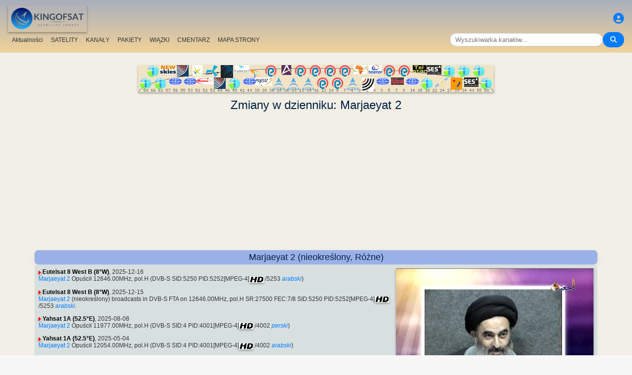

--- FILE ---
content_type: text/html; charset=UTF-8
request_url: https://pl.kingofsat.net/channelhistory.php?ch=14239
body_size: 6325
content:
<!DOCTYPE html>
<html>
<head>
<meta charset="UTF-8">
<meta name="viewport" content="width=device-width, initial-scale=1">
<meta name="Author" content="kingofsat">
<meta name="Description" content="Szczegółowa lista wielojęzycznych kanałów telewizyjnych nadawanych satelitarnie w Europie cyfrowo i analogowo. Zapping, RSS, Transmisje Online.">
<meta name="KeyWords" content="satellite,tv,news,update,television,dvb,dvb-s2,dvb-s2x,hd,4k,feed,hotbird,canalsat,sky,nova,digital,ntl,videoguard,cryptoworks,mediaguard,viaccess,nagravision,irdeto,biss,radio,listing,astra,eutelsat,intelsat,image,zapping,video,hispasat">
<title>Zmiany w dzienniku - KingOfSat</title>

<link rel="SHORTCUT ICON" href="/kingofsat_icon.png" />
<link rel="alternate" type="application/rss+xml" title="KingOfSat : Najnowsze aktualizacje" href="/rssnews.php" />
<link rel="alternate" type="application/rss+xml" title="KingOfSat : Tymczasowe kanały FTA" href="/rss-tempfta.php" />

<link rel="stylesheet" href="/kos.css?237" type="text/css" />
<link rel="stylesheet" href="/fontawesome-free-6.7.2-web/css/all.min.css">
<link rel="stylesheet" href="/css/footable.core.min.css" type="text/css" />
<link rel="stylesheet" href="/css/footable.metro.min.css" type="text/css" />

<script src="/js/jquery3.7.1.min.js"></script>
<script src="/js/jquery-ui.min.js"></script>
<script src="/js/footable.min.js" type="text/javascript"></script>
<script src="/js/footable.sort.min.js" type="text/javascript"></script>
<!-- Google tag (gtag.js) -->
<script async src="https://www.googletagmanager.com/gtag/js?id=G-RXJ0W0F4BD"></script>
<script>
  window.dataLayer = window.dataLayer || [];
  function gtag(){dataLayer.push(arguments);}
  gtag('js', new Date());

  gtag('config', 'G-RXJ0W0F4BD');
</script>
<!-- Google Tag Manager -->
<script>(function(w,d,s,l,i){w[l]=w[l]||[];w[l].push({'gtm.start':
new Date().getTime(),event:'gtm.js'});var f=d.getElementsByTagName(s)[0],
j=d.createElement(s),dl=l!='dataLayer'?'&l='+l:'';j.async=true;j.src=
'https://www.googletagmanager.com/gtm.js?id='+i+dl;f.parentNode.insertBefore(j,f);
})(window,document,'script','dataLayer','GTM-P6FD74RF');</script>
<!-- End Google Tag Manager -->
<script src="/js/kos.js" type="text/javascript"></script>
</head>
<body>
  <!-- Google Tag Manager (noscript) -->
<noscript><iframe src="https://www.googletagmanager.com/ns.html?id=GTM-P6FD74RF"
height="0" width="0" style="display:none;visibility:hidden"></iframe></noscript>
<!-- End Google Tag Manager (noscript) -->
 
    <div class="lightbox" id="lightbox">
    <img id="lightbox-img" alt="Image en plein écran">
  </div>

<script async src="https://pagead2.googlesyndication.com/pagead/js/adsbygoogle.js?client=ca-pub-0084964341437501"
     crossorigin="anonymous"></script><!-- !PAGE CONTENT! -->


  <header class="header">
    <div class="logo"><a href="index.php"><img src="/koslogo2.png" style="width: 160px; height: auto; padding:5px;"></a></div>
    <div class="user-icon">
        <a href="prefs" title="Określ zmiany swojego osobistego profilu"><i class="fas fa-user-circle"></i></a></div>

    <div class="nav-container">
      <nav class="nav-menu">
                <a href="news">Aktualności</a>
                <a href="satellites">SATELITY</a>
                <a href="lists">KANAŁY</a>
                <a href="packages">PAKIETY</a>
                <a href="beams">WIĄZKI</a>
                <a href="cemetery">CMENTARZ</a>
                <a href="#menu">MAPA STRONY</a>
      </nav>
      <div class="search-container">
        <input type="text" id="q" class="search-bar" placeholder="Wyszukiwarka kanałów..."><button><i class="fas fa-search"></i></button>
      </div>
    </div>
  </header>



<div class="layout">
<div class="main-content">

  <div class="head">
    <div class="satlist">
        <MAP NAME="menu" id="textDiv"><AREA SHAPE="rect" COORDS="3,25,27,50" HREF="pos-68.5E" title="Intelsat 20 (IS-20) (68.5&deg;E)"><AREA SHAPE="rect" COORDS="18,0,42,25" HREF="pos-66E" title="Intelsat 17 (66.0&deg;E)"><AREA SHAPE="rect" COORDS="33,25,57,50" HREF="pos-62E" title="Intelsat 39 (62.0&deg;E)"><AREA SHAPE="rect" COORDS="44,0,76,23" HREF="pos-57E" title="NSS 12 (57.0&deg;E)"><AREA SHAPE="rect" COORDS="61,25,89,41" HREF="pos-56E" title="Express AT1 (56.0&deg;E)"><AREA SHAPE="rect" COORDS="78,0,102,23" HREF="pos-55E" title="Yamal 402 (55.0&deg;E)"><AREA SHAPE="rect" COORDS="91,25,119,41" HREF="pos-53E" title="Express AM6 (53.0&deg;E)"><AREA SHAPE="rect" COORDS="110,0,130,22" HREF="pos-52.5E" title="Yahsat 1A (52.5&deg;E)"><AREA SHAPE="rect" COORDS="117.5,25,152.5,39" HREF="pos-52E" title="TurkmenÄlem / MonacoSat (52.0&deg;E)"><AREA SHAPE="rect" COORDS="137,0,163,24" HREF="pos-51.5E" title="Belintersat 1 (51.5&deg;E)"><AREA SHAPE="rect" COORDS="153,25,177,48" HREF="pos-49E" title="Yamal 601 (49.0&deg;E)"><AREA SHAPE="rect" COORDS="167.5,0,192.5,26" HREF="pos-46E" title="Azerspace-1 (46.0&deg;E)"><AREA SHAPE="rect" COORDS="183,25,207,50" HREF="pos-45E" title="Intelsat 38 (45.0&deg;E)"><AREA SHAPE="rect" COORDS="195,0,225,15" HREF="pos-42E" title="Turksat 3A / Türksat 4A / Turksat 5B / Turksat 6A (42.0&deg;E)"><AREA SHAPE="rect" COORDS="211,25,239,41" HREF="pos-40E" title="Express AM 7 (40.0&deg;E)"><AREA SHAPE="rect" COORDS="227.5,0,252.5,27" HREF="pos-39E" title="Hellas Sat 3 / Hellas Sat 4 (39.0&deg;E)"><AREA SHAPE="rect" COORDS="238.5,25,271.5,42" HREF="pos-38E" title="Paksat 1R / Paksat MM1R (38.0&deg;E)"><AREA SHAPE="rect" COORDS="257.5,0,282.5,23" HREF="pos-36E" title="Eutelsat 36D / Express AMU1 (36.0&deg;E)"><AREA SHAPE="rect" COORDS="272.5,25,297.5,51" HREF="pos-28.2E" title="Astra 2E / Astra 2F / Astra 2G (28.2&deg;E)"><AREA SHAPE="rect" COORDS="290,0,310,20" HREF="pos-26E" title="Badr 4 / Badr 5 / Badr 7 / Badr 8 / Es'hail 2 (26.0&deg;E)"><AREA SHAPE="rect" COORDS="302.5,25,327.5,51" HREF="pos-23.5E" title="Astra 3B / Astra 3C (23.5&deg;E)"><AREA SHAPE="rect" COORDS="317.5,0,342.5,23" HREF="pos-21.6E" title="Eutelsat 21B (21.6&deg;E)"><AREA SHAPE="rect" COORDS="332.5,25,357.5,51" HREF="pos-19E" title="Astra 1KR (19.0&deg;E)"><AREA SHAPE="rect" COORDS="347.5,0,372.5,23" HREF="pos-16E" title="Eutelsat 16A (16.0&deg;E)"><AREA SHAPE="rect" COORDS="362.5,25,387.5,48" HREF="pos-13E" title="Hot Bird 13F / Hot Bird 13G (13.0&deg;E)"><AREA SHAPE="rect" COORDS="377.5,0,402.5,23" HREF="pos-10E" title="Eutelsat 10B (10.0&deg;E)"><AREA SHAPE="rect" COORDS="392.5,25,417.5,48" HREF="pos-9E" title="Eutelsat 9B (9.0&deg;E)"><AREA SHAPE="rect" COORDS="407.5,0,432.5,23" HREF="pos-7E" title="Eutelsat 7B / Eutelsat 7C (7.0&deg;E)"><AREA SHAPE="rect" COORDS="422.5,25,447.5,51" HREF="pos-4.8E" title="Astra 4A / SES 5 (4.8&deg;E)"><AREA SHAPE="rect" COORDS="436.5,0,463.5,18" HREF="pos-3E" title="Eutelsat 3B / Rascom QAF 1R (3.0&deg;E)"><AREA SHAPE="rect" COORDS="452,25,478,53" HREF="pos-1.9E" title="BulgariaSat (1.9&deg;E)"><AREA SHAPE="rect" COORDS="466,0,494,18" HREF="pos-0.8W" title="Intelsat 10-02 / Thor 5 / Thor 6 / Thor 7 (0.8&deg;W)"><AREA SHAPE="rect" COORDS="481,25,509,41" HREF="pos-3W" title="ABS-3A (3.0&deg;W)"><AREA SHAPE="rect" COORDS="497.5,0,522.5,23" HREF="pos-5W" title="Eutelsat 5 West B (5.0&deg;W)"><AREA SHAPE="rect" COORDS="512,25,538,40" HREF="pos-7W" title="Eutelsat 7 West A / Nilesat 102 / Nilesat 201 / Nilesat 301 (7.0&deg;W)"><AREA SHAPE="rect" COORDS="527.5,0,552.5,23" HREF="pos-8W" title="Eutelsat 8 West B / Eutelsat 8 West D (8.0&deg;W)"><AREA SHAPE="rect" COORDS="541,25,569,41" HREF="pos-14W" title="Express AM 8 (14.0&deg;W)"><AREA SHAPE="rect" COORDS="556,0,584,15" HREF="pos-15W" title="Telstar 12 Vantage (15.0&deg;W)"><AREA SHAPE="rect" COORDS="573,25,597,50" HREF="pos-18W" title="Intelsat 37e (18.0&deg;W)"><AREA SHAPE="rect" COORDS="585.5,0,614.5,19" HREF="pos-22W" title="SES 4 (22.0&deg;W)"><AREA SHAPE="rect" COORDS="601,25,629,46" HREF="pos-24.5W" title="AlComSat 1 (24.5&deg;W)"><AREA SHAPE="rect" COORDS="618,0,642,25" HREF="pos-27.5W" title="Intelsat 901 (27.5&deg;W)"><AREA SHAPE="rect" COORDS="633.5,25,656.5,50" HREF="pos-30W" title="Hispasat 30W-5 / Hispasat 30W-6 (30.0&deg;W)"><AREA SHAPE="rect" COORDS="648,0,672,25" HREF="pos-34.5W" title="Intelsat 35 (34.5&deg;W)"><AREA SHAPE="rect" COORDS="660.5,25,689.5,44" HREF="pos-40.5W" title="SES-6 (40.5&deg;W)"><AREA SHAPE="rect" COORDS="678,0,702,25" HREF="pos-55.5W" title="Intelsat 34 (55.5&deg;W)"><AREA SHAPE="rect" COORDS="693,25,717,50" HREF="pos-58W" title="Intelsat 21 (58.0&deg;W)">
</MAP><IMG SRC="/satlogos/menu.png?1768119670" BORDER=0 WIDTH=720 HEIGHT=55 USEMAP="#menu">
    </div>
    <p>
  </div>
  
    <div class="w3-center"><h1> Zmiany w dzienniku: Marjaeyat 2</h1></div>

<script async src="https://pagead2.googlesyndication.com/pagead/js/adsbygoogle.js?client=ca-pub-0084964341437501"
     crossorigin="anonymous"></script>
<!-- responsive_top -->
<ins class="adsbygoogle"
     style="display:block"
     data-ad-client="ca-pub-0084964341437501"
     data-ad-slot="6730531059"
     data-ad-format="auto"
     data-full-width-responsive="true"></ins>
<script>
     (adsbygoogle = window.adsbygoogle || []).push({});
</script>
<h4>Marjaeyat 2 (nieokreślony, Różne)</h4>
<div class="section">
<div class="w3-right w3-hover-opacity" style="width:40%;max-width:400px">
      <img src="/jpg/marjaeyat2.jpg" border=1 alt="Marjaeyat 2" title="" width="100%"  onerror="this.src='/Snow.gif'">
    </div><p><img src="/sup.gif">&nbsp;<a href="sat-e8westb" class="bld">Eutelsat 8 West B (8&deg;W)</a>, 2025-12-16<br><A class="A3" HREF="detail-marjaeyat2">Marjaeyat 2</A> Opuścił 12646.00MHz, pol.H (DVB-S  SID:5250 PID:5252[MPEG-4]<a title="High Definition"><img src="/hd.gif"></a> /5253<a title="ara"> <i>arabski</i></a>)</ul></ul><p><img src="/sup.gif">&nbsp;<a href="sat-e8westb" class="bld">Eutelsat 8 West B (8&deg;W)</a>, 2025-12-15<br><A class="A3" HREF="detail-marjaeyat2">Marjaeyat 2</A> (nieokreślony) broadcasts in DVB-S  FTA on 12646.00MHz, pol.H SR:27500 FEC:7/8 SID:5250 PID:5252[MPEG-4]<a title="High Definition"><img src="/hd.gif"></a> /5253<a title="ara"> <i>arabski</i></a>. </ul></ul><p><img src="/sup.gif">&nbsp;<a href="sat-yahsat1a" class="bld">Yahsat 1A (52.5&deg;E)</a>, 2025-08-08<br><A class="A3" HREF="detail-marjaeyat2">Marjaeyat 2</A> Opuścił 11977.00MHz, pol.H (DVB-S  SID:4 PID:4001[MPEG-4]<a title="High Definition"><img src="/hd.gif"></a> /4002<a title="far"> <i>perski</i></a>)</ul></ul><p><img src="/sup.gif">&nbsp;<a href="sat-yahsat1a" class="bld">Yahsat 1A (52.5&deg;E)</a>, 2025-05-04<br><A class="A3" HREF="detail-marjaeyat2">Marjaeyat 2</A> Opuścił 12054.00MHz, pol.H (DVB-S  SID:4 PID:4001[MPEG-4]<a title="High Definition"><img src="/hd.gif"></a> /4002<a title="ara"> <i>arabski</i></a>)</ul></ul><p><img src="/sup.gif">&nbsp;<a href="sat-yahsat1a" class="bld">Yahsat 1A (52.5&deg;E)</a>, 2025-04-17<br>Nowa częstotliwość dla <A class="A3" HREF="detail-marjaeyat2">Marjaeyat 2</A>: 11977.00MHz, pol.H (DVB-S2   SR:27500 FEC:8/9 SID:4 PID:4001[MPEG-4]/4002<a title="far"> <i>perski</i></a>- FTA). </ul></ul><p><img src="/sup.gif">&nbsp;<a href="sat-yahsat1a" class="bld">Yahsat 1A (52.5&deg;E)</a>, 2025-04-02<br>Nowy kanał rozpoczęty w DVB-S2  FTA: <A class="A3" HREF="detail-marjaeyat2">Marjaeyat 2</A> (nieokreślony) on 12054.00MHz, pol.H SR:27500 FEC:3/4 SID:4 PID:4001[MPEG-4]/4002<a title="ara"> <i>arabski</i></a>. </ul></ul><p><img src="/sup.gif">&nbsp;<a href="sat-e8westb" class="bld">Eutelsat 8 West B (8&deg;W)</a>, 2023-03-27<br><A class="A3" HREF="detail-marjaeyat2">Marjaeyat 2</A> (nieokreślony) broadcasts in DVB-S  FTA on 10971.00MHz, pol.H SR:27500 FEC:7/8 SID:5250 PID:5252[MPEG-4]<a title="High Definition"><img src="/hd.gif"></a> /5253<a title="ara"> <i>arabski</i></a>. </ul></ul><p><img src="/sup.gif">&nbsp;<a href="sat-ab7" class="bld">Eutelsat 7 West A (7&deg;W)</a>, 2023-02-08<br><A class="A3" HREF="detail-marjaeyat2">Marjaeyat 2</A> Opuścił 10872.62MHz, pol.V (DVB-S  SID:8042 PID:1642/2642)</ul></ul><p><img src="/sup.gif">&nbsp;<a href="sat-ab7" class="bld">Eutelsat 7 West A (7&deg;W)</a>, 2022-12-16<br>Nowa częstotliwość dla <A class="A3" HREF="detail-marjaeyat2">Marjaeyat 2</A>: 10872.62MHz, pol.V (DVB-S   SR:27500 FEC:7/8 SID:8042 PID:1642/2642- FTA). </ul></ul><p><img src="/sup.gif">&nbsp;<a href="sat-eutelsat33f" class="bld">Eutelsat 33F (33&deg;E)</a>, 2018-10-18<br><A class="A3" HREF="detail-marjaeyat2">Marjaeyat 2</A> Opuścił 11470.00MHz, pol.V (DVB-S  SID:115 PID:1151/1152)<br><A class="A3" HREF="detail-marjaeyat2">Marjaeyat 2</A> powrócił na 11470.00MHz, pol.V  SR:27500  FEC:5/6  SID:115 po przerwie ( PID:1151/1152 - FTA). </ul></ul><p><img src="/sup.gif">&nbsp;<a href="sat-eutelsat33f" class="bld">Eutelsat 33F (33&deg;E)</a>, 2018-10-04<br><A class="A3" HREF="detail-marjaeyat2">Marjaeyat 2</A> Opuścił 11470.00MHz, pol.V (DVB-S  SID:115 PID:1151/1152)</ul></ul><p><img src="/sup.gif">&nbsp;<a href="sat-eutelsat33f" class="bld">Eutelsat 33F (33&deg;E)</a>, 2018-09-28<br>Nowy kanał rozpoczęty w DVB-S  FTA: <A class="A3" HREF="detail-marjaeyat2">Marjaeyat 2</A> (nieokreślony) on 11470.00MHz, pol.V SR:27500 FEC:5/6 SID:115 PID:1151/1152. </ul></ul><p><img src="/sup.gif">&nbsp;<a href="sat-e8westb" class="bld">Eutelsat 8 West B (8&deg;W)</a>, 2017-04-23<br><A class="A3" HREF="detail-marjaeyat2">Marjaeyat 2</A> Opuścił 12604.00MHz, pol.H (DVB-S  SID:1302 PID:2002/3002<a title="ara"> <i>arabski</i></a>)</ul></ul><p><img src="/sup.gif">&nbsp;<a href="sat-e8westb" class="bld">Eutelsat 8 West B (8&deg;W)</a>, 2017-02-14<br>Nowy kanał rozpoczęty w DVB-S  FTA: <A class="A3" HREF="detail-marjaeyat2">Marjaeyat 2</A> (nieokreślony) on 11179.00MHz, pol.H SR:27500 FEC:5/6 SID:33 PID:3151/3251. </ul></ul><p><img src="/sup.gif">&nbsp;<a href="sat-e8westb" class="bld">Eutelsat 8 West B (8&deg;W)</a>, 2015-10-02<br>Nowy kanał rozpoczęty w DVB-S  FTA: <A class="A3" HREF="detail-marjaeyat2">Marjaeyat 2</A> (nieokreślony) on 12603.00MHz, pol.H SR:27500 FEC:5/6 SID:1302 PID:2002/3002<a title="ara"> <i>arabski</i></a>. </div><p></div></div>

<footer id="menu">
<div class="container">

<table><tr><td><a href="index.php"><img src="/koslogo2.png" style="width: 150px; height: auto;"> Start</a>
</td></tr></table>
<p><p>
<div class="w3-row-padding">	
	<div class="w3-quarter w3-container w3-margin-bottom">
      <div class="w3-container">
        <p><a href="intro" title="Wprowadzenie do KingOfSat">Wstęp / FAQ</a></p>
      </div>
    </div>
	<div class="w3-quarter w3-container w3-margin-bottom">
      <div class="w3-container">
        <p><a href="prefs" title="Definiowanie lub zmiana ustawień osobistych"><img src="/profil.gif"><br> Preferencje ogólne </a></p>
      </div>
    </div>
	<div class="w3-quarter w3-container w3-margin-bottom">
      <div class="w3-container">
        <p><a href="contribution" title="KingOfSat charts update form"><img src="/edit.gif"><br> Twój Komentarz / poprawki</a></p>
      </div>
    </div>
	<div class="w3-quarter w3-container w3-margin-bottom">
      <div class="w3-container">
        <p><a href="mailto:webmaster@kingofsat.net">Wyślij swoje uwagi / propozycje do KingOfSat</a></p>
      </div>
    </div>
</div>
<div class="w3-row-padding">	
	<div class="w3-quarter w3-container w3-margin-bottom">
      <div class="w3-container">
        <p><a href="news"><img src="/news.gif"> Najnowsze aktualizacje (News)</a></p>
      </div>
    </div>
	<div class="w3-quarter w3-container w3-margin-bottom">
      <div class="w3-container">
        <p><a href="news-fta"><img src="/news.gif"> Najnowsze aktualizacje<br>(News, FTA)</a></p>
      </div>
    </div>
	<div class="w3-quarter w3-container w3-margin-bottom">
      <div class="w3-container">
        <p><a href="news13E"><img src="/news.gif"> Najnowsze aktualizacje (News, Hotbird 13&deg;E)</a></p>
      </div>
    </div>
	<div class="w3-quarter w3-container w3-margin-bottom">
      <div class="w3-container">
        <p><a href="news19.2E"><img src="/news.gif"> Najnowsze aktualizacje (News, Astra 19,2&deg;E)</a></p>
      </div>
    </div>
</div>
<div class="w3-row-padding">
	<div class="w3-quarter w3-container w3-margin-bottom">
      <div class="w3-container">
        <p><a HREF="new">[+] Najnowsze dodane / zmiany</a></p>
      </div>
    </div>
	<div class="w3-quarter w3-container w3-margin-bottom">
      <div class="w3-container">
        <p><a HREF="removed">[-] Najnowsze usunięcia</a></p>
      </div>
    </div>
	<div class="w3-quarter w3-container w3-margin-bottom">
      <div class="w3-container">
        <p><a href="tempfta" title="Tymczasowe kanały FTA"><img src="/key.gif"> Tymczasowe kanały FTA (7)</a></p>
      </div>
    </div>
	<div class="w3-quarter w3-container w3-margin-bottom">
      <div class="w3-container">
        <p><a HREF="search" title="Wyszukiwarka kanałów"><i class="fa fa-search"></i> Wyszukiwarka kanałów</a></p>
      </div>
    </div>
</div>
<div class="w3-row-padding">	
	<div class="w3-quarter w3-container w3-margin-bottom">
      <div class="w3-container">
        <p><a href="satellites" title="Katalog satelit"><b>Katalog satelit</b></a></p>
      </div>
    </div>
	<div class="w3-quarter w3-container w3-margin-bottom">
      <div class="w3-container">
        <p><a href="beams" title="Odbiór raportów dla wszystkich satelit i wiązek">Raporty odbioru</a></p>
      </div>
    </div>
	<div class="w3-quarter w3-container w3-margin-bottom">
      <div class="w3-container">
        <p><a href="lists" title="Katalog kanałów">Katalog kanałów</a></p>
      </div>
    </div>
	<div class="w3-quarter w3-container w3-margin-bottom">
      <div class="w3-container">
        <p><a href="packages" title="Pakiety"> Pakiety</a> (<a title="pol"> <i>polski</i></a><a class="menu" href="pack-polsat"> - Polsat Box</a><a class="menu" href="pack-orangepl"> - Orange Polska</a><a class="menu" href="pack-ncplus"> - Platforma Canal+</a>)
      </div>
    </div>
</div>
<div class="w3-row-padding">	
	<div class="w3-quarter w3-container w3-margin-bottom">
      <div class="w3-container">
        <p><a href="cemetery" title="Cmentarz kanałów (kanały nie nadające już przez satelitę)">Cmentarz kanałów</a></p>
      </div>
    </div>
	<div class="w3-quarter w3-container w3-margin-bottom">
      <div class="w3-container">
        <p><a href="missing" title="Zaginione obrazy: Uczestnicy są bardzo mile widziani!">Poszukiwane obrazy</a></p>
      </div>
    </div>
	<div class="w3-quarter w3-container w3-margin-bottom">
      <div class="w3-container">
        <p><a href="ultrahd"><img src="/ultrahd.gif"> Ultra High Definition TV Channels</a></p>
      </div>
    </div>
	<div class="w3-quarter w3-container w3-margin-bottom">
      <div class="w3-container">
        <p><a href="3dtv"><img src="/3dtv.gif"> Channels broadcasting in 3D</a></p>
      </div>
    </div>
</div>

<div class="w3-row-padding">	
	<div class="w3-quarter w3-container w3-margin-bottom">
      <div class="w3-container">
        <p><a title="pol"> <i>polski</i></a></p>
<li><a href="find2.php?cl=pol&amp;num_genre=3&amp;num_crypt=1&amp;ordre=freq">Kategoria: Sport, FTA</a>
<li><a href="find2.php?cl=pol&amp;num_genre=8&amp;num_crypt=1&amp;ordre=freq">Kategoria: Informacje, FTA</a>
<li><a href="find2.php?cl=pol&amp;num_genre=7&amp;num_crypt=1&amp;ordre=freq">Kategoria: Filmy, FTA</a>

      </div>
    </div>
	<div class="w3-quarter w3-container w3-margin-bottom">
      <div class="w3-container">
        <p><a href="https://www.satelliweb.com/" target="_parent"><img src="/satelliweb.jpg" border=0></a>
        <li><a href="https://www.satelliweb.com/index.php?section=listingsf" target="_blank" title="Feed charts and Frequencies">Feed Frequencies</a>
        <li><a href="https://www.satelliweb.com/index.php?section=livef" target="_blank" title="The most recent feeds are described here, with screenshots">Most recent Feeds</a>
        <li><a href="https://www.satelliweb.com/forum/" target="_blank" title="General board focused on the FTA Satellite world (mainly in French)">FTA Satellite Board</a>
</p>
      </div>
    </div>
</div>
<h7>All contents on this site are protected by copyright and owned by KingOfSat, except contents shown in some screenshots that belong to their respective owners. Screenshots are only proposed to help illustrating, identifying and promoting corresponding TV channels. For all questions/remarks related to copyright, please contact KingOfSat webmaster.</h7>

<hr>
<a title="English" href="https://en.kingofsat.net/" target="_parent"><img src="/flags/en.png" alt="English" border=1 height=12 width=18></a> 
<a title="Fran&ccedil;ais" href="https://fr.kingofsat.net/" target="_parent"><img src="/flags/fr.png" alt="Fran&ccedil;ais" border=1 height=12 width=18></a> 
<a title="Dutch" href="https://nl.kingofsat.net/" target="_parent"><img src="/flags/nl.png" alt="Dutch" border=1 height=12 width=18></a> 
<a title="Deutsch" href="https://de.kingofsat.net/" target="_parent"><img src="/flags/de.gif" alt="Deutsch" border=1 height=12 width=18></a> 
<a title="Swedish" href="https://se.kingofsat.net/" target="_parent"><img src="/flags/se.gif" alt="Swedish" border=1 height=12 width=18></a> 
<a title="Norwegian (news only) - Translators are welcome!" href="https://no.kingofsat.net/" target="_parent"><img src="/flags/no.gif" alt="Norwegian (news only) - Translators are welcome!" border=1 height=12 width=18></a> 
<a title="Portuguese (news only) - Translators are welcome!" href="https://pt.kingofsat.net/" target="_parent"><img src="/flags/pt.gif" alt="Portuguese (news only) - Translators are welcome!" border=1 height=12 width=18></a> 
<a title="Espa&ntilde;ol" href="https://es.kingofsat.net/" target="_parent"><img src="/flags/es.png" alt="Espa&ntilde;ol" border=1 height=12 width=18></a> 
<a title="Italian" href="https://it.kingofsat.net/" target="_parent"><img src="/flags/it.gif" alt="Italian" border=1 height=12 width=18></a> 
<a title="Polish" href="https://pl.kingofsat.net/" target="_parent"><img src="/flags/pl.gif" alt="Polish" border=1 height=12 width=18></a> 
<a title="Czech (news only) - Translators are welcome!" href="https://cz.kingofsat.net/" target="_parent"><img src="/flags/cz.gif" alt="Czech (news only) - Translators are welcome!" border=1 height=12 width=18></a> 
<a title="Greek" href="https://gr.kingofsat.net/" target="_parent"><img src="/flags/gr.gif" alt="Greek" border=1 height=12 width=18></a> 
<a title="Suomi" href="https://fi.kingofsat.net/" target="_parent"><img src="/flags/fi.gif" alt="Suomi" border=1 height=12 width=18></a> 
<a title="Arabic" href="https://ar.kingofsat.net/" target="_parent"><img src="/flags/ar.gif" alt="Arabic" border=1 height=12 width=18></a> 
<a title="Turkish" href="https://tr.kingofsat.net/" target="_parent"><img src="/flags/tr.gif" alt="Turkish" border=1 height=12 width=18></a> 
<a title="Russian" href="https://ru.kingofsat.net/" target="_parent"><img src="/flags/ru.gif" alt="Russian" border=1 height=12 width=18></a> 
<a title="Serbo-Croatian / srpsko-hrvatski" href="https://sc.kingofsat.net/" target="_parent"><img src="/flags/sc.gif" alt="Serbo-Croatian / srpsko-hrvatski" border=1 height=12 width=18></a> 
<a title="Romanian" href="https://ro.kingofsat.net/" target="_parent"><img src="/flags/ro.png" alt="Romanian" border=1 height=12 width=18></a> 
<a title="Hungarian" href="https://hu.kingofsat.net/" target="_parent"><img src="/flags/hu.png" alt="Hungarian" border=1 height=12 width=18></a> 
<a title="Albanian" href="https://sq.kingofsat.net/" target="_parent"><img src="/flags/sq.gif" alt="Albanian" border=1 height=12 width=18></a> 

</div>
<br>
<table WIDTH=100% BORDER=0 ALIGN="CENTER" class="menu"><col span=2>
 <tr>
  <td WIDTH=50% ALIGN="left">2791 zappers currently browsing this site.  </td>
  <td WIDTH=50% ALIGN="right">Copyright <a href="mailto:webmaster@kingofsat.net">KingOfSat</a>&nbsp;2026  </td>
 </tr>
</table>
</footer>

 </body>
</html>

--- FILE ---
content_type: text/html; charset=utf-8
request_url: https://www.google.com/recaptcha/api2/aframe
body_size: 267
content:
<!DOCTYPE HTML><html><head><meta http-equiv="content-type" content="text/html; charset=UTF-8"></head><body><script nonce="gpZtRovAPfsjWmW0sdw3VQ">/** Anti-fraud and anti-abuse applications only. See google.com/recaptcha */ try{var clients={'sodar':'https://pagead2.googlesyndication.com/pagead/sodar?'};window.addEventListener("message",function(a){try{if(a.source===window.parent){var b=JSON.parse(a.data);var c=clients[b['id']];if(c){var d=document.createElement('img');d.src=c+b['params']+'&rc='+(localStorage.getItem("rc::a")?sessionStorage.getItem("rc::b"):"");window.document.body.appendChild(d);sessionStorage.setItem("rc::e",parseInt(sessionStorage.getItem("rc::e")||0)+1);localStorage.setItem("rc::h",'1769068909508');}}}catch(b){}});window.parent.postMessage("_grecaptcha_ready", "*");}catch(b){}</script></body></html>